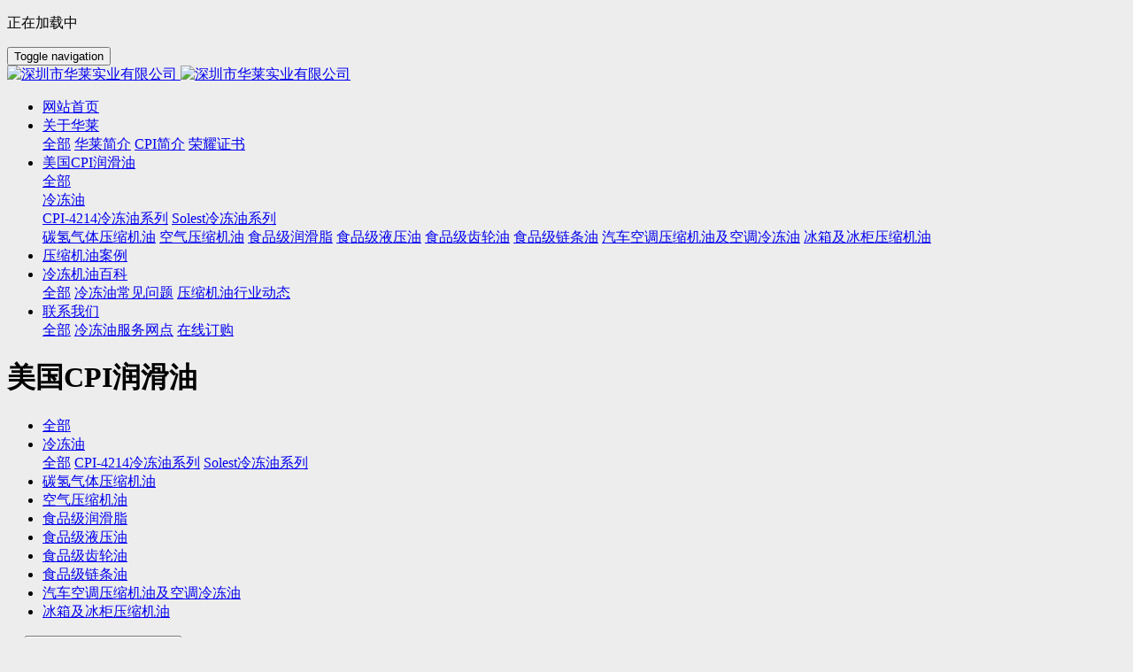

--- FILE ---
content_type: text/html;charset=UTF-8
request_url: http://www.hualai1688.com/product/146.html
body_size: 11042
content:
<!DOCTYPE HTML>
<html class=" met-web oxh" >
<head>
<meta charset="utf-8">
<meta name="renderer" content="webkit">
<meta http-equiv="X-UA-Compatible" content="IE=edge,chrome=1">
<meta name="viewport" content="width=device-width,initial-scale=1.0,maximum-scale=1.0,minimum-scale=1.0,user-scalable=0,minimal-ui">
<meta name="format-detection" content="telephone=no">
<title>CPI-1078-220-F/CP-1078-220-F食品级链条油</title>
<meta name="description" content="  CPI-1078-220-F/CP-1078-220-F食品级链条油产品描述：CPI-1078-220-F/CP-1078-220-F食品级链条油产品是特殊配方设计的，加氢裂解的脱蜡基础油，其主要的优点包括：优异的热和氧化稳定性；X的抗腐蚀性能；较小的磨擦阻力，可以减少停机时间；抗积炭和淤泥的形成。这种高性能的润滑油产品可以预防脱落和滴水，因为它们可以粘附在使用金属的表面，这些应用中油的控制是">
<meta name="keywords" content="CPI-1078-220-F/食品级链条油">
<meta name="generator" content="MetInfo 7.0.0" data-variable="../|cn|cn|mui774|3|29|146" data-user_name="">
<link href="../favicon.ico" rel="shortcut icon" type="image/x-icon">
<link rel="stylesheet" type="text/css" href="../public/ui/v2/static/css/basic.css?1584518974">
<link rel="stylesheet" type="text/css" href="../templates/mui774/cache/showproduct_cn.css?1757929563">
<style>
body{
    background-color:#ededed !important;font-family: !important;}
h1,h2,h3,h4,h5,h6{font-family: !important;}
</style>
<script>(function(){var t=navigator.userAgent;(t.indexOf("rv:11")>=0||t.indexOf("MSIE 10")>=0)&&document.write("<script src=\"../app/system/include/static/vendor/html5shiv.min.js\"><\/script>")})();</script>
<!--[if lte IE 9]>
<script src="../public/ui/v2/static/js/lteie9.js"></script>
<![endif]-->
</head>
<!--[if lte IE 9]>
<div class="text-xs-center m-b-0 bg-blue-grey-100 alert">
    <button type="button" class="close" aria-label="Close" data-dismiss="alert">
        <span aria-hidden="true">×</span>
    </button>
    你正在使用一个 <strong>过时</strong> 的浏览器。请 <a href=https://browsehappy.com/ target=_blank>升级您的浏览器</a>，以提高您的体验。</div>
<![endif]-->
<body>
            <body class="met-navfixed">
    <header  class="fixed" m-id="263" m-type="head_nav">
        <div class="head_nav_met_11_2_263-load">
        <span class="load-btn"><div class="gif"></div><p>正在加载中</p></span>
    </div>
<nav class="navbar head_nav_met_11_2_263" role="navigation">
        <div class="container">
            <div class="row">
                <h1 hidden>深圳市华莱实业有限公司</h1>
                <div class="met-navbar text-xs-center clearfix">
                    <button type="button" class="navbar-menu collapsed"
                    data-target="#met-sec-btn" data-toggle="collapse">
                        <span class="sr-only">Toggle navigation</span>
                        <span class="hamburger-bar"></span>
                    </button>
                    <a href="../" class="navbar-logo vertical-align  pull-md-left" title="深圳市华莱实业有限公司">
                        <div class="vertical-align-middle">
                            <img src="../upload/202004/1587618387.jpg" alt="深圳市华莱实业有限公司" class="hidden-sm-down">
                            <img src="../upload/202004/1587616912.png" alt="深圳市华莱实业有限公司" class="hidden-md-up">
                        </div>
                    </a>
                    <!-- 会员注册登录 -->
                    <!-- 会员注册登录 -->
<!-- 外部模块 -->
                <div class="navbar-header-right      pull-md-right">
                    <ul class="nav navlist clearfix">
                                                                                                                                                                                                                                                                                              </ul>
                </div>
<!-- 外部模块 -->
                </div>
            </div>
        </div>
    </nav>
    <div class="head_nav_met_11_2_263-sec ">
    <div class="container">
    <div class="row">
    <div class="collapse navbar-collapse navbar-collapse-toolbar" id="met-sec-btn">
                <ul class="nav navbar-nav  navlist">
                    <li class='nav-item'>
                            <a href="../" title="网站首页" class="nav-link
                                                            ">网站首页</a>
                        </li>
                                                                                                <li class="nav-item dropdown m-l-0">
                            <a
                                href="../about/"
                                title="关于华莱"
                                target='_self'                                class="nav-link dropdown-toggle "
                                data-toggle="dropdown" data-hover="dropdown"
                            >    <span style=''>关于华莱</span></a>
                            <div class="dropdown-menu animation-slide-bottom10">
                                <a href="../about/"  title="全部" class='dropdown-item nav-parent hidden-lg-up '>全部</a>
                                                                                                    <a href="../about/2.html"  title="华莱简介" target='_self' class='dropdown-item '>    <span style=''>华莱简介</span></a>
                                                                                                                                    <a href="../about/3.html"  title="CPI简介" target='_self' class='dropdown-item '>    <span style=''>CPI简介</span></a>
                                                                                                                                    <a href="../about/25.html"  title="荣耀证书" target='_self' class='dropdown-item '>    <span style=''>荣耀证书</span></a>
                                                                                            </div>
                        </li>
                                                                                                                                                    <li class="nav-item dropdown m-l-0">
                            <a
                                href="../product/"
                                title="美国CPI润滑油"
                                target='_self'                                class="nav-link dropdown-toggle active"
                                data-toggle="dropdown" data-hover="dropdown"
                            >    <span style=''>美国CPI润滑油</span></a>
                            <div class="dropdown-menu animation-slide-bottom10">
                                <a href="../product/"  title="全部" class='dropdown-item nav-parent hidden-lg-up active'>全部</a>
                                                                                                    <div class="dropdown-submenu">
                                    <a href="../product/list-16.html" target='_self' class="dropdown-item ">    <span style=''>冷冻油</span></a>
                                    <div class="dropdown-menu animation-slide-bottom10">
                                                                                    <a href="../product/list-33.html" target='_self' class="dropdown-item " >    <span style=''>CPI-4214冷冻油系列</span></a>
                                                                                    <a href="../product/list-32.html" target='_self' class="dropdown-item " >    <span style=''>Solest冷冻油系列</span></a>
                                                                            </div>
                                </div>
                                                                                                                                    <a href="../product/list-17.html"  title="碳氢气体压缩机油" target='_self' class='dropdown-item '>    <span style=''>碳氢气体压缩机油</span></a>
                                                                                                                                    <a href="../product/list-18.html"  title="空气压缩机油" target='_self' class='dropdown-item '>    <span style=''>空气压缩机油</span></a>
                                                                                                                                    <a href="../product/list-15.html"  title="食品级润滑脂" target='_self' class='dropdown-item '>    <span style=''>食品级润滑脂</span></a>
                                                                                                                                    <a href="../product/list-27.html"  title="食品级液压油" target='_self' class='dropdown-item '>    <span style=''>食品级液压油</span></a>
                                                                                                                                    <a href="../product/list-28.html"  title="食品级齿轮油" target='_self' class='dropdown-item '>    <span style=''>食品级齿轮油</span></a>
                                                                                                                                    <a href="../product/list-29.html"  title="食品级链条油" target='_self' class='dropdown-item active'>    <span style=''>食品级链条油</span></a>
                                                                                                                                    <a href="../product/list-30.html"  title="汽车空调压缩机油及空调冷冻油" target='_self' class='dropdown-item '>    <span style=''>汽车空调压缩机油及空调冷冻油</span></a>
                                                                                                                                    <a href="../product/list-31.html"  title="冰箱及冰柜压缩机油" target='_self' class='dropdown-item '>    <span style=''>冰箱及冰柜压缩机油</span></a>
                                                                                            </div>
                        </li>
                                                                                                                                                    <li class='nav-item'>
                            <a href="../img/" title="压缩机油案例" target='_self' class="nav-link ">    <span style=''>压缩机油案例</span></a>
                        </li>
                                                                                                                                                    <li class="nav-item dropdown m-l-0">
                            <a
                                href="../news/"
                                title="冷冻机油百科"
                                target='_self'                                class="nav-link dropdown-toggle "
                                data-toggle="dropdown" data-hover="dropdown"
                            >    <span style=''>冷冻机油百科</span></a>
                            <div class="dropdown-menu animation-slide-bottom10">
                                <a href="../news/"  title="全部" class='dropdown-item nav-parent hidden-lg-up '>全部</a>
                                                                                                    <a href="../news/list-10.html"  title="冷冻油常见问题" target='_self' class='dropdown-item '>    <span style=''>冷冻油常见问题</span></a>
                                                                                                                                    <a href="../news/list-11.html"  title="压缩机油行业动态" target='_self' class='dropdown-item '>    <span style=''>压缩机油行业动态</span></a>
                                                                                            </div>
                        </li>
                                                                                                                                                    <li class="nav-item dropdown m-l-0">
                            <a
                                href="../about1/"
                                title="联系我们"
                                target='_self'                                class="nav-link dropdown-toggle "
                                data-toggle="dropdown" data-hover="dropdown"
                            >    <span style=''>联系我们</span></a>
                            <div class="dropdown-menu animation-slide-bottom10">
                                <a href="../about1/"  title="全部" class='dropdown-item nav-parent hidden-lg-up '>全部</a>
                                                                                                    <a href="../about1/7.html"  title="冷冻油服务网点" target='_self' class='dropdown-item '>    <span style=''>冷冻油服务网点</span></a>
                                                                                                                                    <a href="../feedback/"  title="在线订购" target='_self' class='dropdown-item '>    <span style=''>在线订购</span></a>
                                                                                            </div>
                        </li>
                                                                        <!--简繁体切换-->
                                            <!--简繁体切换-->
                    <!--多语言-->
                                                                <!--多语言-->
                </ul>
            <ul class="nav-aside clearfix">
                                                                                                                                                                                                                                             </ul>
            </div>
    </div>
    </div>
    </div>
</header>

                            <div class="banner_met_11_2_2-ny vertical-align text-xs-center" m-id='2' m-type='banner'>
            <h1 class="vertical-align-middle">美国CPI润滑油</h1>
        </div>
    
            <div class="subcolumn_nav_met_11_2_30 clearfix m-b-10" m-id='30' m-type='nocontent'>
	<div class="container">
		<div class="row">
		<div class="subcolumn-nav text-xs-left pull-md-left">
			<ul class="subcolumn_nav_met_11_2_30-ul m-b-0  p-x-0 ulstyle">
					
				    					<li>
						<a href="../product/"  title="全部"
						    						>全部</a>
					</li>
												    				<li class="dropdown">
					<a href="../product/list-16.html" title="冷冻油" class="dropdown-toggle " data-toggle="dropdown">冷冻油</a>
					<div class="dropdown-menu animation-slide-bottom10">
						    							<a href="../product/list-16.html"  title="全部" class='dropdown-item '>全部</a>
																		<a href="../product/list-33.html" title="CPI-4214冷冻油系列" class='dropdown-item '>CPI-4214冷冻油系列</a>
												<a href="../product/list-32.html" title="Solest冷冻油系列" class='dropdown-item '>Solest冷冻油系列</a>
											</div>
				</li>
												    				<li>
					<a href="../product/list-17.html" title="碳氢气体压缩机油" class=''>碳氢气体压缩机油</a>
				</li>
												    				<li>
					<a href="../product/list-18.html" title="空气压缩机油" class=''>空气压缩机油</a>
				</li>
												    				<li>
					<a href="../product/list-15.html" title="食品级润滑脂" class=''>食品级润滑脂</a>
				</li>
												    				<li>
					<a href="../product/list-27.html" title="食品级液压油" class=''>食品级液压油</a>
				</li>
												    				<li>
					<a href="../product/list-28.html" title="食品级齿轮油" class=''>食品级齿轮油</a>
				</li>
												    				<li>
					<a href="../product/list-29.html" title="食品级链条油" class='active'>食品级链条油</a>
				</li>
												    				<li>
					<a href="../product/list-30.html" title="汽车空调压缩机油及空调冷冻油" class=''>汽车空调压缩机油及空调冷冻油</a>
				</li>
												    				<li>
					<a href="../product/list-31.html" title="冰箱及冰柜压缩机油" class=''>冰箱及冰柜压缩机油</a>
				</li>
															</ul>
		</div>
		    					<div class="product-search pull-md-right">
		    <div class="form-group" data-placeholder="search">
				        		<form method="get" class="page-search-form" role="search" action="../product/index.php?lang=cn" m-id="search_column" m-type="nocontent">
			<input type="hidden" name="lang" value="cn" />
			<input type="hidden" name="stype" value="0" />
			<input type="hidden" name="search" value="search" /><input type="hidden" name="class1" value="4" />
			<div class="input-search input-search-dark">
				<button type="submit" class="input-search-btn"><i class="icon wb-search" aria-hidden="true"></i></button>
				<input
				type="text"
				class="form-control input-lg"
				name="content"
				value=""
				placeholder="请输入你感兴趣的关键词"
				>
			</div>
		</form>			</div>
		</div>
			</div>
	</div>
</div>
                                

        <!-- 标准模式 -->
<main class="product_list_detail_met_11_2_27 page met-showproduct pagetype1" m-id='27'>
    <div class="met-showproduct-head">
        <div class="container grey-box">
            <div class="row">
                <div class="col-lg-7">
                                                <div class='met-showproduct-list fngallery cover text-xs-center    ' id='met-imgs-slick' m-id='noset' m-type="displayimgs">
                        <!--fngallery：启用lightGallery插件的类名-->
                                                        <div class='slick-slide'>
                            <a href='../upload/202005/1589362968.jpg' data-size='1080x1080' data-med='../upload/202005/1589362968.jpg' data-med-size='1080x1080' class='lg-item-box' data-src='../upload/202005/1589362968.jpg' data-exthumbimage="../upload/thumb_src/430_430/1589362968.jpg" data-sub-html='CPI-1078-220-F/CP-1078-220-F食品级链条油'>
                                <!--类名lg-item-box之前为initPhotoSwipeFromDOM插件所用参数；之后为lightGallery插件所用参数，lg-item-box：lightGallery插件对应的类名-->
                                <img
                                    src                                ="../upload/thumb_src/430_430/1589362968.jpg" data-src='../upload/thumb_src/430_430/1589362968.jpg' class='img-fluid' alt='CPI-1078-220-F/CP-1078-220-F食品级链条油' />
                            </a>
                        </div>
                                            </div>
                </div>
                <div class="col-lg-5">
                    <div class="product-intro">
                        <h1 class='m-t-0 font-size-24'>CPI-1078-220-F/CP-1078-220-F食品级链条油</h1>
                                                    <p class='description'>  CPI-1078-220-F/CP-1078-220-F食品级链条油产品描述：CPI-1078-220-F/CP-1078-220-F食品级链条油产品是特殊配方设计的，加氢裂解的脱蜡基础油，其主要的优点包括：优异的热和氧化稳定性；X的抗腐蚀性能；较小的磨擦阻力，可以减少停机时间；抗积炭和淤泥的形成。这种高性能的润滑油产品可以预防脱落和滴水，因为它们可以粘附在使用金属的表面，这些应用中油的控制是</p>
                                                <ul class="product-para paralist blocks-100 blocks-sm-2 blocks-md-3 blocks-lg-2 m-x-0 p-t-10">
                                                                                                            <li class="p-x-0 p-r-15 m-b-10">
                                        <span>规格：</span>
                                        5加仑（18.9升）                                    </li>
                                                                                                                                    <li class="p-x-0 p-r-15 m-b-10">
                                        <span>产品名称：</span>
                                        CPI-1078-220-F/CP-1078-220-F食品级链条油                                    </li>
                                                                                                                                    <li class="p-x-0 p-r-15 m-b-10">
                                        <span>应用范围：</span>
                                        食品机械                                    </li>
                                                                                                                                    <li class="p-x-0 p-r-15 m-b-10">
                                        <span>产品简介：</span>
                                        CPI-1078-220-F食品级链条油产品是特殊配方设计的，加氢裂解的脱蜡基础油。                                    </li>
                                                                                                                                    <li class="p-x-0 p-r-15 m-b-10">
                                        <span>同类产品：</span>
                                        CPI-4678-68-F。CPI-4678-100-F。CPI-4678-150-F。CPI-4617-32F。CPI-4617-46-F。                                    </li>
                                                                                    </ul>
                            <!-- 产品详情页文件 新添加的 -->
                                                    </div>
                                                        <div class='met-page p-y-30 border-top1'>
    <div class="container p-t-30 ">
    <ul class="pagination block blocks-2 text-xs-center text-sm-left">
        <li class='page-item m-b-0 '>
            <a href='../product/147.html' title="CPI-1078-150-F/CP-1078-150-F食品级链条油" class='page-link text-truncate'>
                上一篇                <span aria-hidden="true" class='hidden-xs-down'>: CPI-1078-150-F/CP-1078-150-F食品级链条油</span>
            </a>
        </li>
        <li class='page-item m-b-0 '>
            <a href='../product/112.html' title="CPI-FMO-PD-68/食品级压缩机液压油" class='page-link pull-xs-right text-truncate'>
                下一篇                <span aria-hidden="true" class='hidden-xs-down'>: CPI-FMO-PD-68/食品级压缩机液压油</span>
            </a>
        </li>
    </ul>
</div>
</div>
                                    </div>
            </div>
        </div>
    </div>
    <div class="met-showproduct-body page-content">
        <div class="container">
            <div class="row">
                    <!-- 内容选项卡 -->
                <div class="col-lg-9">
                                        <div class="row">
                        <div class="panel panel-body m-b-0 product-detail grey-box" boxmh-mh >
                            <ul class="nav nav-tabs nav-tabs-line m-b-0 met-showproduct-navtabs">
                                                                        <li class="nav-item">
                                    <a
                                    class='
                                                                            active
                                                                        ' data-toggle="tab" href="#product-content0" data-get="product-details">详细信息</a>
                                </li>
                                                                <li class="nav-item">
                                    <a
                                    class='
                                                                            ' data-toggle="tab" href="#product-content1" data-get="product-details">规格参数</a>
                                </li>
                                                                <li class="nav-item">
                                    <a
                                    class='
                                                                            ' data-toggle="tab" href="#product-content2" data-get="product-details">包装</a>
                                </li>
                                                            </ul>
                            <article class="tab-content">
                                                                        <section class="tab-pane met-editor clearfix animation-fade
                                                                            active
                                                                        " id="product-content0">
                                    <p style="box-sizing: inherit; margin-top: 0px; margin-bottom: 0.8em; color: rgb(42, 51, 60); font-family: &quot;Segoe UI&quot;, &quot;Lucida Grande&quot;, Helvetica, Arial, &quot;Microsoft YaHei&quot;, FreeSans, Arimo, &quot;Droid Sans&quot;, &quot;wenquanyi micro hei&quot;, &quot;Hiragino Sans GB&quot;, &quot;Hiragino Sans GB W3&quot;, Roboto, Arial, sans-serif; white-space: normal; background-color: rgb(255, 255, 255);"><span style="box-sizing: inherit;">&nbsp;&nbsp;CPI-1078-220-F/CP-1078-220-F食品级链条油</span></p><p style="box-sizing: inherit; margin-top: 0px; margin-bottom: 0.8em; color: rgb(42, 51, 60); font-family: &quot;Segoe UI&quot;, &quot;Lucida Grande&quot;, Helvetica, Arial, &quot;Microsoft YaHei&quot;, FreeSans, Arimo, &quot;Droid Sans&quot;, &quot;wenquanyi micro hei&quot;, &quot;Hiragino Sans GB&quot;, &quot;Hiragino Sans GB W3&quot;, Roboto, Arial, sans-serif; white-space: normal; background-color: rgb(255, 255, 255);"><span style="box-sizing: inherit; color: rgb(0, 176, 240);">产品描述：</span></p><p style="box-sizing: inherit; margin-top: 0px; margin-bottom: 0.8em; color: rgb(42, 51, 60); font-family: &quot;Segoe UI&quot;, &quot;Lucida Grande&quot;, Helvetica, Arial, &quot;Microsoft YaHei&quot;, FreeSans, Arimo, &quot;Droid Sans&quot;, &quot;wenquanyi micro hei&quot;, &quot;Hiragino Sans GB&quot;, &quot;Hiragino Sans GB W3&quot;, Roboto, Arial, sans-serif; white-space: normal; background-color: rgb(255, 255, 255);"><span style="box-sizing: inherit;">CPI-1078-220-F/<span style="box-sizing: inherit;">CP-1078-220-F</span>食品级链条油产品是特殊配方设计的，加氢裂解的脱蜡基础油，其主要的优点包括：</span></p><p style="box-sizing: inherit; margin-top: 0px; margin-bottom: 0.8em; color: rgb(42, 51, 60); font-family: &quot;Segoe UI&quot;, &quot;Lucida Grande&quot;, Helvetica, Arial, &quot;Microsoft YaHei&quot;, FreeSans, Arimo, &quot;Droid Sans&quot;, &quot;wenquanyi micro hei&quot;, &quot;Hiragino Sans GB&quot;, &quot;Hiragino Sans GB W3&quot;, Roboto, Arial, sans-serif; white-space: normal; background-color: rgb(255, 255, 255);"><span style="box-sizing: inherit;">优异的热和氧化稳定性；</span></p><p style="box-sizing: inherit; margin-top: 0px; margin-bottom: 0.8em; color: rgb(42, 51, 60); font-family: &quot;Segoe UI&quot;, &quot;Lucida Grande&quot;, Helvetica, Arial, &quot;Microsoft YaHei&quot;, FreeSans, Arimo, &quot;Droid Sans&quot;, &quot;wenquanyi micro hei&quot;, &quot;Hiragino Sans GB&quot;, &quot;Hiragino Sans GB W3&quot;, Roboto, Arial, sans-serif; white-space: normal; background-color: rgb(255, 255, 255);"><span style="box-sizing: inherit;">X的抗腐蚀性能；</span></p><p style="box-sizing: inherit; margin-top: 0px; margin-bottom: 0.8em; color: rgb(42, 51, 60); font-family: &quot;Segoe UI&quot;, &quot;Lucida Grande&quot;, Helvetica, Arial, &quot;Microsoft YaHei&quot;, FreeSans, Arimo, &quot;Droid Sans&quot;, &quot;wenquanyi micro hei&quot;, &quot;Hiragino Sans GB&quot;, &quot;Hiragino Sans GB W3&quot;, Roboto, Arial, sans-serif; white-space: normal; background-color: rgb(255, 255, 255);"><span style="box-sizing: inherit;">较小的磨擦阻力，可以减少停机时间；</span></p><p style="box-sizing: inherit; margin-top: 0px; margin-bottom: 0.8em; color: rgb(42, 51, 60); font-family: &quot;Segoe UI&quot;, &quot;Lucida Grande&quot;, Helvetica, Arial, &quot;Microsoft YaHei&quot;, FreeSans, Arimo, &quot;Droid Sans&quot;, &quot;wenquanyi micro hei&quot;, &quot;Hiragino Sans GB&quot;, &quot;Hiragino Sans GB W3&quot;, Roboto, Arial, sans-serif; white-space: normal; background-color: rgb(255, 255, 255);"><span style="box-sizing: inherit;">抗积炭和淤泥的形成。</span></p><p style="box-sizing: inherit; margin-top: 0px; margin-bottom: 0.8em; color: rgb(42, 51, 60); font-family: &quot;Segoe UI&quot;, &quot;Lucida Grande&quot;, Helvetica, Arial, &quot;Microsoft YaHei&quot;, FreeSans, Arimo, &quot;Droid Sans&quot;, &quot;wenquanyi micro hei&quot;, &quot;Hiragino Sans GB&quot;, &quot;Hiragino Sans GB W3&quot;, Roboto, Arial, sans-serif; white-space: normal; background-color: rgb(255, 255, 255);"><span style="box-sizing: inherit;">这种高性能的<strong style="box-sizing: inherit;">润滑油</strong>产品可以预防脱落和滴水，因为它们可以粘附在使用金属的表面，这些应用中油的控制是至关重要的。例如：纺织厂和链条的应用，以及食品加工过程的应用。</span></p><p style="box-sizing: inherit; margin-top: 0px; margin-bottom: 0.8em; color: rgb(42, 51, 60); font-family: &quot;Segoe UI&quot;, &quot;Lucida Grande&quot;, Helvetica, Arial, &quot;Microsoft YaHei&quot;, FreeSans, Arimo, &quot;Droid Sans&quot;, &quot;wenquanyi micro hei&quot;, &quot;Hiragino Sans GB&quot;, &quot;Hiragino Sans GB W3&quot;, Roboto, Arial, sans-serif; white-space: normal; background-color: rgb(255, 255, 255);"><span style="box-sizing: inherit;">一些CPI-1078-F/<span style="box-sizing: inherit;">CP-1078-220-F</span>系列产品通过的H-1的认证，可以用于偶尔与食品接触的行业，像肉类以及植物的应用。顾客可以联系CPI的代理商，来帮助你得到你所需要的合适粘度和产品。</span></p><p style="box-sizing: inherit; margin-top: 0px; margin-bottom: 0.8em; color: rgb(42, 51, 60); font-family: &quot;Segoe UI&quot;, &quot;Lucida Grande&quot;, Helvetica, Arial, &quot;Microsoft YaHei&quot;, FreeSans, Arimo, &quot;Droid Sans&quot;, &quot;wenquanyi micro hei&quot;, &quot;Hiragino Sans GB&quot;, &quot;Hiragino Sans GB W3&quot;, Roboto, Arial, sans-serif; white-space: normal; background-color: rgb(255, 255, 255); text-align: center;"><img title="1552449214820836.jpg" alt="1078-220-F.jpg" src="http://www.cpihualai.com/upload/201903/1552449214820836.jpg" style="box-sizing: inherit; border-style: none; vertical-align: top;"/></p><p style="box-sizing: inherit; margin-top: 0px; margin-bottom: 0.8em; color: rgb(42, 51, 60); font-family: &quot;Segoe UI&quot;, &quot;Lucida Grande&quot;, Helvetica, Arial, &quot;Microsoft YaHei&quot;, FreeSans, Arimo, &quot;Droid Sans&quot;, &quot;wenquanyi micro hei&quot;, &quot;Hiragino Sans GB&quot;, &quot;Hiragino Sans GB W3&quot;, Roboto, Arial, sans-serif; white-space: normal; background-color: rgb(255, 255, 255); line-height: 24px; text-indent: 32px;"><span style="box-sizing: inherit; color: rgb(0, 176, 240); font-family: 宋体;">产品数据：</span><span style="box-sizing: inherit; font-family: 宋体; font-size: 14px;">&nbsp;</span></p><table class="table table-striped table-bordered table-hover" width="1110" style="width: 1055px;"><tbody style="box-sizing: inherit;"><tr class="firstRow" style="box-sizing: inherit; background-color: rgba(243, 247, 249, 0.3);"><td width="276" valign="middle" style="box-sizing: inherit; padding: 0px; vertical-align: middle; border-style: outset; border-color: windowtext; outline: none;"><p style="box-sizing: inherit; margin-bottom: 0.8em; line-height: 24px; text-indent: 32px;"><br style="box-sizing: inherit;"/><span style="box-sizing: inherit; font-family: 宋体; font-size: 14px;">典型技术指标</span><span style="box-sizing: inherit; font-family: 宋体; font-size: 14px;">&nbsp;</span></p></td><td width="278" valign="middle" style="box-sizing: inherit; padding: 0px; vertical-align: middle; border-style: outset outset outset none; border-color: windowtext windowtext windowtext rgb(228, 234, 236); outline: none;"><p style="box-sizing: inherit; margin-bottom: 0.8em; line-height: 24px; text-indent: 32px;"><span style="box-sizing: inherit; font-family: 宋体; font-size: 14px;">CP</span><span style="box-sizing: inherit; font-family: 宋体; font-size: 14px;">I</span><span style="box-sizing: inherit; font-family: 宋体; font-size: 14px;">-1078-220-F</span></p></td></tr><tr style="box-sizing: inherit;"><td width="276" valign="middle" style="box-sizing: inherit; padding: 0px; vertical-align: middle; border-style: none outset outset; border-color: rgb(228, 234, 236) windowtext windowtext; outline: none;"><p style="box-sizing: inherit; margin-bottom: 0.8em; line-height: 24px; text-indent: 32px;"><span style="box-sizing: inherit; font-family: 宋体; font-size: 14px;">粘度&nbsp;@&nbsp;40°C&nbsp;cst&nbsp;ASTM&nbsp;D445</span></p></td><td width="278" valign="middle" style="box-sizing: inherit; padding: 0px; vertical-align: middle; border-style: none outset outset none; border-color: rgb(228, 234, 236) windowtext windowtext rgb(228, 234, 236); outline: none;"><p style="box-sizing: inherit; margin-bottom: 0.8em; line-height: 24px; text-indent: 32px;"><span style="box-sizing: inherit; font-family: 宋体; font-size: 14px;">218</span></p></td></tr><tr style="box-sizing: inherit; background-color: rgba(243, 247, 249, 0.3);"><td width="276" valign="middle" style="box-sizing: inherit; padding: 0px; vertical-align: middle; border-style: none outset outset; border-color: rgb(228, 234, 236) windowtext windowtext; outline: none;"><p style="box-sizing: inherit; margin-bottom: 0.8em; line-height: 24px; text-indent: 32px;"><span style="box-sizing: inherit; font-family: 宋体; font-size: 14px;">粘度&nbsp;@&nbsp;100°C&nbsp;cst</span></p></td><td width="278" valign="middle" style="box-sizing: inherit; padding: 0px; vertical-align: middle; border-style: none outset outset none; border-color: rgb(228, 234, 236) windowtext windowtext rgb(228, 234, 236); outline: none;"><p style="box-sizing: inherit; margin-bottom: 0.8em; line-height: 24px; text-indent: 32px;"><span style="box-sizing: inherit; font-family: 宋体; font-size: 14px;">19.9</span></p></td></tr><tr style="box-sizing: inherit;"><td width="276" valign="middle" style="box-sizing: inherit; padding: 0px; vertical-align: middle; border-style: none outset outset; border-color: rgb(228, 234, 236) windowtext windowtext; outline: none;"><p style="box-sizing: inherit; margin-bottom: 0.8em; line-height: 24px; text-indent: 32px;"><span style="box-sizing: inherit; font-family: 宋体; font-size: 14px;">粘度&nbsp;@&nbsp;100°F,&nbsp;SUS</span></p></td><td width="278" valign="middle" style="box-sizing: inherit; padding: 0px; vertical-align: middle; border-style: none outset outset none; border-color: rgb(228, 234, 236) windowtext windowtext rgb(228, 234, 236); outline: none;"><p style="box-sizing: inherit; margin-bottom: 0.8em; line-height: 24px; text-indent: 32px;"><span style="box-sizing: inherit; font-family: 宋体; font-size: 14px;">1156</span></p></td></tr><tr style="box-sizing: inherit; background-color: rgba(243, 247, 249, 0.3);"><td width="276" valign="middle" style="box-sizing: inherit; padding: 0px; vertical-align: middle; border-style: none outset outset; border-color: rgb(228, 234, 236) windowtext windowtext; outline: none;"><p style="box-sizing: inherit; margin-bottom: 0.8em; line-height: 24px; text-indent: 32px;"><span style="box-sizing: inherit; font-family: 宋体; font-size: 14px;">粘度&nbsp;@&nbsp;210°F,&nbsp;SUS</span></p></td><td width="278" valign="middle" style="box-sizing: inherit; padding: 0px; vertical-align: middle; border-style: none outset outset none; border-color: rgb(228, 234, 236) windowtext windowtext rgb(228, 234, 236); outline: none;"><p style="box-sizing: inherit; margin-bottom: 0.8em; line-height: 24px; text-indent: 32px;"><span style="box-sizing: inherit; font-family: 宋体; font-size: 14px;">101</span></p></td></tr><tr style="box-sizing: inherit;"><td width="276" valign="middle" style="box-sizing: inherit; padding: 0px; vertical-align: middle; border-style: none outset outset; border-color: rgb(228, 234, 236) windowtext windowtext; outline: none;"><p style="box-sizing: inherit; margin-bottom: 0.8em; line-height: 24px; text-indent: 32px;"><span style="box-sizing: inherit; font-family: 宋体; font-size: 14px;">粘度指数&nbsp;ASTM&nbsp;D2270&nbsp;</span></p></td><td width="278" valign="middle" style="box-sizing: inherit; padding: 0px; vertical-align: middle; border-style: none outset outset none; border-color: rgb(228, 234, 236) windowtext windowtext rgb(228, 234, 236); outline: none;"><p style="box-sizing: inherit; margin-bottom: 0.8em; line-height: 24px; text-indent: 32px;"><span style="box-sizing: inherit; font-family: 宋体; font-size: 14px;">105</span></p></td></tr></tbody></table><p style="box-sizing: inherit; margin-top: 0px; margin-bottom: 0.8em; color: rgb(42, 51, 60); font-family: &quot;Segoe UI&quot;, &quot;Lucida Grande&quot;, Helvetica, Arial, &quot;Microsoft YaHei&quot;, FreeSans, Arimo, &quot;Droid Sans&quot;, &quot;wenquanyi micro hei&quot;, &quot;Hiragino Sans GB&quot;, &quot;Hiragino Sans GB W3&quot;, Roboto, Arial, sans-serif; white-space: normal; background-color: rgb(255, 255, 255); line-height: 24px; text-indent: 32px;"><span style="box-sizing: inherit; font-family: 宋体; font-size: 14px;">以上数据并不用于筹备产品规格。&nbsp;<span style="box-sizing: inherit;"><br style="box-sizing: inherit;"/></span></span></p><p><section class="_editor" style="box-sizing: inherit; color: rgb(42, 51, 60); font-family: &quot;Segoe UI&quot;, &quot;Lucida Grande&quot;, Helvetica, Arial, &quot;Microsoft YaHei&quot;, FreeSans, Arimo, &quot;Droid Sans&quot;, &quot;wenquanyi micro hei&quot;, &quot;Hiragino Sans GB&quot;, &quot;Hiragino Sans GB W3&quot;, Roboto, Arial, sans-serif; white-space: normal; background-color: rgb(255, 255, 255);"><section style="box-sizing: inherit; margin: 10px 0px;"><section style="box-sizing: border-box; border-width: 5px; border-color: rgb(246, 224, 224); border-radius: 10px; border-top-style: solid;"><section style="box-sizing: border-box; border-width: 5px; border-color: rgb(246, 224, 224); border-radius: 10px; border-left-style: solid;"><section style="box-sizing: border-box; border-width: 5px; border-color: rgb(246, 224, 224); border-radius: 10px; margin-left: 5px; border-right-style: solid;"><section style="box-sizing: border-box; border-width: 5px; border-color: rgb(246, 224, 224); margin: 5px; padding: 15px; border-radius: 10px; border-bottom-style: solid;"><p style="box-sizing: inherit; margin-top: 0px; margin-bottom: 0.8em; text-indent: 24px;">润滑油，的确是成为工业中常见的润滑产品，是用于机械设备润滑的，因此在现在人们看来，既然是有现在润滑油的出现，那么为何还要有食品级链条油的出现，尤其是现在的CPI-1078-220-F/CP-1078-220-F食品级链条油，作为目前美国cpi品牌的食品级链条油，是能得到广泛应用，这样的链条油为何能得到应用的呢。</p></section></section></section></section></section></section></p><p style="box-sizing: inherit; margin-top: 0px; margin-bottom: 0.8em; color: rgb(42, 51, 60); font-family: &quot;Segoe UI&quot;, &quot;Lucida Grande&quot;, Helvetica, Arial, &quot;Microsoft YaHei&quot;, FreeSans, Arimo, &quot;Droid Sans&quot;, &quot;wenquanyi micro hei&quot;, &quot;Hiragino Sans GB&quot;, &quot;Hiragino Sans GB W3&quot;, Roboto, Arial, sans-serif; white-space: normal; background-color: rgb(255, 255, 255);">&nbsp;<span style="box-sizing: inherit; font-family: 宋体; font-size: 14px;"><br style="box-sizing: inherit;"/></span></p><p style="box-sizing: inherit; margin-top: 0px; margin-bottom: 0.8em; color: rgb(42, 51, 60); font-family: &quot;Segoe UI&quot;, &quot;Lucida Grande&quot;, Helvetica, Arial, &quot;Microsoft YaHei&quot;, FreeSans, Arimo, &quot;Droid Sans&quot;, &quot;wenquanyi micro hei&quot;, &quot;Hiragino Sans GB&quot;, &quot;Hiragino Sans GB W3&quot;, Roboto, Arial, sans-serif; white-space: normal; background-color: rgb(255, 255, 255); text-align: center;"><img title="1551166569189889.jpg" src="http://www.cpihualai.com/upload/201902/1551166569189889.jpg" style="box-sizing: inherit; border-style: none; vertical-align: top;"/ alt="冷冻油"></p><p><section class="_editor" style="box-sizing: inherit; color: rgb(42, 51, 60); font-family: &quot;Segoe UI&quot;, &quot;Lucida Grande&quot;, Helvetica, Arial, &quot;Microsoft YaHei&quot;, FreeSans, Arimo, &quot;Droid Sans&quot;, &quot;wenquanyi micro hei&quot;, &quot;Hiragino Sans GB&quot;, &quot;Hiragino Sans GB W3&quot;, Roboto, Arial, sans-serif; white-space: normal; background-color: rgb(255, 255, 255);"><section style="box-sizing: inherit; margin: 10px 0px;"><section style="box-sizing: border-box; border-width: 5px; border-color: rgb(246, 224, 224); border-radius: 10px; border-top-style: solid;"><section style="box-sizing: border-box; border-width: 5px; border-color: rgb(246, 224, 224); border-radius: 10px; border-left-style: solid;"><section style="box-sizing: border-box; border-width: 5px; border-color: rgb(246, 224, 224); border-radius: 10px; margin-left: 5px; border-right-style: solid;"><section style="box-sizing: border-box; border-width: 5px; border-color: rgb(246, 224, 224); margin: 5px; padding: 15px; border-radius: 10px; border-bottom-style: solid;"><p style="box-sizing: inherit; margin-top: 0px; margin-bottom: 0.8em;">&nbsp; 可能很多人们对食品级链条油并不是很了解，简单的来说，这是一种食品级别的链条油，就像是我们在生活中购买一些小产品的时候，也会听到食品级这样的词语一样。这样的链条油，在防脱落以及防水方面，是做的很不错的，因为这是链条油的一大特性。但是还有一大特性，是人们不了解的，那就是食品级别，也就是能与食品接触，而且不会出现任何的污染问题。毕竟现在的食品企业，在生产食品的时候，是需要使用到机械设备的，而机械设备就需要完成润滑，如何能保证机械设备完成润滑，并且保障食品安全呢，这样的食品级链条油就能做到这一点。</p><p style="box-sizing: inherit; margin-top: 0px; margin-bottom: 0.8em;">&nbsp; 现在大家应该是针对食品级链条油是有一点了解了，在了解后就会发现，这样的链条油，是能在食品以及饮料等得到很好应用。但是在这里要提醒大家的是，食品级链条油的选用也不简单，不仅仅是有不同的系列，还会有不同的厂家，不同的价格，所以说，在选用的时候，也要多方面的了解后，才能选用到合适的链条油。</p></section></section></section></section></section></section></p><p style="box-sizing: inherit; margin-top: 0px; margin-bottom: 0.8em; color: rgb(42, 51, 60); font-family: &quot;Segoe UI&quot;, &quot;Lucida Grande&quot;, Helvetica, Arial, &quot;Microsoft YaHei&quot;, FreeSans, Arimo, &quot;Droid Sans&quot;, &quot;wenquanyi micro hei&quot;, &quot;Hiragino Sans GB&quot;, &quot;Hiragino Sans GB W3&quot;, Roboto, Arial, sans-serif; white-space: normal; background-color: rgb(255, 255, 255); text-align: center;"><img title="1551166569953619.jpg" src="http://www.cpihualai.com/upload/201902/1551166569953619.jpg" style="box-sizing: inherit; border-style: none; vertical-align: top;"/ alt="冷冻油"></p><p style="box-sizing: inherit; margin-top: 0px; margin-bottom: 0.8em; color: rgb(42, 51, 60); font-family: &quot;Segoe UI&quot;, &quot;Lucida Grande&quot;, Helvetica, Arial, &quot;Microsoft YaHei&quot;, FreeSans, Arimo, &quot;Droid Sans&quot;, &quot;wenquanyi micro hei&quot;, &quot;Hiragino Sans GB&quot;, &quot;Hiragino Sans GB W3&quot;, Roboto, Arial, sans-serif; white-space: normal; background-color: rgb(255, 255, 255); text-align: center;"><img title="1551166570269909.jpg" src="http://www.cpihualai.com/upload/201902/1551166570269909.jpg" style="box-sizing: inherit; border-style: none; vertical-align: top;"/ alt="冷冻油"></p><p style="box-sizing: inherit; margin-top: 0px; margin-bottom: 0.8em; color: rgb(42, 51, 60); font-family: &quot;Segoe UI&quot;, &quot;Lucida Grande&quot;, Helvetica, Arial, &quot;Microsoft YaHei&quot;, FreeSans, Arimo, &quot;Droid Sans&quot;, &quot;wenquanyi micro hei&quot;, &quot;Hiragino Sans GB&quot;, &quot;Hiragino Sans GB W3&quot;, Roboto, Arial, sans-serif; white-space: normal; background-color: rgb(255, 255, 255); text-align: center;"><img title="1551166570878925.jpg" src="http://www.cpihualai.com/upload/201902/1551166570878925.jpg" style="box-sizing: inherit; border-style: none; vertical-align: top;"/ alt="冷冻油"></p><p style="box-sizing: inherit; margin-top: 0px; margin-bottom: 0.8em; color: rgb(42, 51, 60); font-family: &quot;Segoe UI&quot;, &quot;Lucida Grande&quot;, Helvetica, Arial, &quot;Microsoft YaHei&quot;, FreeSans, Arimo, &quot;Droid Sans&quot;, &quot;wenquanyi micro hei&quot;, &quot;Hiragino Sans GB&quot;, &quot;Hiragino Sans GB W3&quot;, Roboto, Arial, sans-serif; white-space: normal; background-color: rgb(255, 255, 255); text-align: center;">&nbsp;</p><p><br/></p>                                </section>
                                                                <section class="tab-pane met-editor clearfix animation-fade
                                                                            " id="product-content1">
                                                                    </section>
                                                                <section class="tab-pane met-editor clearfix animation-fade
                                                                            " id="product-content2">
                                                                    </section>
                                                                                                        <div class="tag">
                                        <span></span>
                                                                                    </div>
                                                            </article>
                        </div>
                    </div>
                </div>
<!-- 内容选项卡 -->

                    <!-- 产品侧栏 -->
                <div class="col-lg-3">
                    <div class="row">
                        <aside class="panel panel-body m-b-0 product-hot grey-box met-sidebar rightsidebar" boxmh-h>
                            <div class='sidebar-piclist'>
                                <h3 class='m-0 font-size-16 grey-title'>为您推荐</h3>
                                <ul class='blocks-2 blocks-md-3 blocks-lg-100 text-xs-center imagesize sidebar-piclist-ul m-t-10' data-scale='430x430'>
                                                                                                                <li>
                                        <a href='../product/1.html' title='CPI-4214-220/CP-4214-220冷冻油' class='block m-b-0'  target=_self >
                                            <img data-original="../upload/thumb_src/430_430/1641783867.jpg" class='cover-image' alt='CPI-4214-220/CP-4214-220冷冻油'></a>
                                        <h4 class='m-t-10 m-b-0 font-size-16 text-xs-center'>
                                            <a href='../product/1.html' title='CPI-4214-220/CP-4214-220冷冻油' target=_self >    <span style=''>CPI-4214-220/CP-4214-220冷冻油</span></a>
                                        </h4>
                                    </li>
                                                                        <li>
                                        <a href='../product/2.html' title='CPI-4214-320/CP-4214-320冷冻油' class='block m-b-0'  target=_self >
                                            <img data-original="../upload/thumb_src/430_430/1641782994.jpg" class='cover-image' alt='CPI-4214-320/CP-4214-320冷冻油'></a>
                                        <h4 class='m-t-10 m-b-0 font-size-16 text-xs-center'>
                                            <a href='../product/2.html' title='CPI-4214-320/CP-4214-320冷冻油' target=_self >    <span style=''>CPI-4214-320/CP-4214-320冷冻油</span></a>
                                        </h4>
                                    </li>
                                                                        <li>
                                        <a href='../product/11.html' title='CPI-4214-150/CP-4214-150冷冻油' class='block m-b-0'  target=_self >
                                            <img data-original="../upload/thumb_src/430_430/1641783611.jpg" class='cover-image' alt='CPI-4214-150/CP-4214-150冷冻油'></a>
                                        <h4 class='m-t-10 m-b-0 font-size-16 text-xs-center'>
                                            <a href='../product/11.html' title='CPI-4214-150/CP-4214-150冷冻油' target=_self >    <span style=''>CPI-4214-150/CP-4214-150冷冻油</span></a>
                                        </h4>
                                    </li>
                                                                        <li>
                                        <a href='../product/9.html' title='CPI-4214-68/CP-4214-68冷冻油' class='block m-b-0'  target=_self >
                                            <img data-original="../upload/thumb_src/430_430/1641784116.jpg" class='cover-image' alt='CPI-4214-68/CP-4214-68冷冻油'></a>
                                        <h4 class='m-t-10 m-b-0 font-size-16 text-xs-center'>
                                            <a href='../product/9.html' title='CPI-4214-68/CP-4214-68冷冻油' target=_self >    <span style=''>CPI-4214-68/CP-4214-68冷冻油</span></a>
                                        </h4>
                                    </li>
                                                                                                         </ul>
                            </div>
                        </aside>
                    </div>
                </div>
<!-- 产品侧栏 -->
            
            </div>
        </div>
    </div>
</main>
<!-- 标准模式 -->

            <div class="link_met_11_2_256  border-top1 text-xs-center" m-id='256' m-type="link">
    <div class="container p-y-15">
        <ul class="breadcrumb p-0 link-img m-0">
            <li class='breadcrumb-item'>友情链接 :</li>
                        <li class='breadcrumb-item'>
                <a  href="https://www.zhongbeihuagong.com/" title="除臭防腐剂"  target="_blank">
                                        <span>除臭防腐剂</span>
                                </a>
            </li>
                        <li class='breadcrumb-item'>
                <a  href="https://www.cleanjg.com/" title="洗地机"  target="_blank">
                                        <span>洗地机</span>
                                </a>
            </li>
                        <li class='breadcrumb-item'>
                <a  href="http://www.whgyty.com/" title="真空钎焊炉"  target="_blank">
                                        <span>真空钎焊炉</span>
                                </a>
            </li>
                        <li class='breadcrumb-item'>
                <a  href="http://www.cqgkb.com/" title="网格布"  target="_blank">
                                        <span>网格布</span>
                                </a>
            </li>
                        <li class='breadcrumb-item'>
                <a  href="http://www.pingyunhuanbao.com/" title="分子筛"  target="_blank">
                                        <span>分子筛</span>
                                </a>
            </li>
                        <li class='breadcrumb-item'>
                <a  href="http://www.shtcjcsb.com/" title="紧固件横向振动试验机"  target="_blank">
                                        <span>紧固件横向振动试验机</span>
                                </a>
            </li>
                        <li class='breadcrumb-item'>
                <a  href="http://www.jfhym.com/" title="无纺布育苗容器袋"  target="_blank">
                                        <span>无纺布育苗容器袋</span>
                                </a>
            </li>
                        <li class='breadcrumb-item'>
                <a  href="http://www.nxckty.com/" title="铝艺护栏厂家"  target="_blank">
                                        <span>铝艺护栏厂家</span>
                                </a>
            </li>
                        <li class='breadcrumb-item'>
                <a  href="http://www.hzmtjx.com/" title="杭州加工中心"  target="_blank">
                                        <span>杭州加工中心</span>
                                </a>
            </li>
                        <li class='breadcrumb-item'>
                <a  href="http://cpihualai22200800.sooshong.com" title="冷冻油"  target="_blank">
                                        <span>冷冻油</span>
                                </a>
            </li>
                    </ul>
    </div>
</div>

        <div class="foot_nav_met_11_2_9 border-top1 text-xs-center" m-id='9' m-type="foot_nav">
    <div class="container">
            <div class="col-lg-8 col-md-12  nav-list">
                                        <div class="col-md-2 col-sm-12  list">
                <h4 class='m-t-0'>
                    <a href="../about/"  title="关于华莱" class="btn-collapse" target='_self'>    <span style=''>关于华莱</span></a>
                    <i class="fa fa-chevron-down"></i>
                </h4>
                                    <ul class='ulstyle  m-b-0 ' id="list-1">
                                        <li>
                        <a href="../about/2.html"  title="华莱简介" target='_self'>    <span style=''>华莱简介</span></a>
                    </li>
                                        <li>
                        <a href="../about/3.html"  title="CPI简介" target='_self'>    <span style=''>CPI简介</span></a>
                    </li>
                                        <li>
                        <a href="../about/25.html"  title="荣耀证书" target='_self'>    <span style=''>荣耀证书</span></a>
                    </li>
                                    </ul>
                            </div>
                                                    <div class="col-md-2 col-sm-12  list">
                <h4 class='m-t-0'>
                    <a href="../product/"  title="美国CPI润滑油" class="btn-collapse" target='_self'>    <span style=''>美国CPI润滑油</span></a>
                    <i class="fa fa-chevron-down"></i>
                </h4>
                                    <ul class='ulstyle  m-b-0 ' id="list-4">
                                        <li>
                        <a href="../product/list-16.html"  title="冷冻油" target='_self'>    <span style=''>冷冻油</span></a>
                    </li>
                                        <li>
                        <a href="../product/list-17.html"  title="碳氢气体压缩机油" target='_self'>    <span style=''>碳氢气体压缩机油</span></a>
                    </li>
                                        <li>
                        <a href="../product/list-18.html"  title="空气压缩机油" target='_self'>    <span style=''>空气压缩机油</span></a>
                    </li>
                                        <li>
                        <a href="../product/list-15.html"  title="食品级润滑脂" target='_self'>    <span style=''>食品级润滑脂</span></a>
                    </li>
                                        <li>
                        <a href="../product/list-27.html"  title="食品级液压油" target='_self'>    <span style=''>食品级液压油</span></a>
                    </li>
                                        <li>
                        <a href="../product/list-28.html"  title="食品级齿轮油" target='_self'>    <span style=''>食品级齿轮油</span></a>
                    </li>
                                        <li>
                        <a href="../product/list-29.html"  title="食品级链条油" target='_self'>    <span style=''>食品级链条油</span></a>
                    </li>
                                        <li>
                        <a href="../product/list-30.html"  title="汽车空调压缩机油及空调冷冻油" target='_self'>    <span style=''>汽车空调压缩机油及空调冷冻油</span></a>
                    </li>
                                        <li>
                        <a href="../product/list-31.html"  title="冰箱及冰柜压缩机油" target='_self'>    <span style=''>冰箱及冰柜压缩机油</span></a>
                    </li>
                                    </ul>
                            </div>
                                                    <div class="col-md-2 col-sm-12  list">
                <h4 class='m-t-0'>
                    <a href="../news/"  title="冷冻机油百科" class="btn-collapse" target='_self'>    <span style=''>冷冻机油百科</span></a>
                    <i class="fa fa-chevron-down"></i>
                </h4>
                                    <ul class='ulstyle  m-b-0 ' id="list-9">
                                        <li>
                        <a href="../news/list-10.html"  title="冷冻油常见问题" target='_self'>    <span style=''>冷冻油常见问题</span></a>
                    </li>
                                        <li>
                        <a href="../news/list-11.html"  title="压缩机油行业动态" target='_self'>    <span style=''>压缩机油行业动态</span></a>
                    </li>
                                    </ul>
                            </div>
                                                    <div class="col-md-2 col-sm-12  list">
                <h4 class='m-t-0'>
                    <a href="../about1/"  title="联系我们" class="btn-collapse" target='_self'>    <span style=''>联系我们</span></a>
                    <i class="fa fa-chevron-down"></i>
                </h4>
                                    <ul class='ulstyle  m-b-0 ' id="list-6">
                                        <li>
                        <a href="../about1/7.html"  title="冷冻油服务网点" target='_self'>    <span style=''>冷冻油服务网点</span></a>
                    </li>
                                        <li>
                        <a href="../feedback/"  title="在线订购" target='_self'>    <span style=''>在线订购</span></a>
                    </li>
                                    </ul>
                            </div>
                                    <div class="col-md-2 col-sm-12 list">
                                        <h4>
                    <a  title="在线订购" class="btn-collapse">关注我们</a>
                    <i class="fa fa-chevron-down"></i>
                    </h4>
                                <ul class='ulstyle iconul m-b-0 ' id='list-social'>
                                    <!--微信-->
                <li>
                <a id="met-weixin" data-plugin="webuiPopover" data-trigger="hover" data-animation="pop" data-placement='top' data-width='155' data-padding='0' data-content="<div class='text-xs-center'>
                    <img src='../upload/202005/1589963614.jpg' alt='深圳市华莱实业有限公司' width='150' height='150' id='met-weixin-img'></div>
                ">
                    <i class="fa fa-weixin"></i>
                    联系微信号                </a>
                </li>
<!--微信-->
                                    <!--QQ-->
                <li>
                <a href="http://wpa.qq.com/msgrd?v=3&uin=327743080&site=qq&menu=yes" rel="nofollow" target="_blank">
                    <i class="fa fa-qq"></i>
                    客服QQ                </a>
                </li>
<!--QQ-->
                                                        <!--邮箱-->
                <li>
                <a href="mailto:327743080@qq.com">
                    <i class="fa fa-envelope"></i>
                    官方邮箱                </a>
                </li>
<!--邮箱-->
                                </ul>
            </div>
        </div>
            <div class="col-lg-4 col-md-12 col-ms-12 col-xs-12 info" >
                                   <a href="tel:0755-22200800" class="foot-tel">0755-22200800</a>
                                                    <p>周一至周日 24个小时畅通</p>
                                                        <a href="../feedback/" class="btn-message" title="在线留言" target="_blank">

                                                 <i class="fa fa-question-circle"></i>
                    
                    在线留言                </a>
                            </div>
        </div>
</div>

        <footer class='foot_info_met_11_2_8' m-id='8' m-type="foot">
    <div class="container text-xs-center  p-y-20 p-x-0">
        <div class="info text-xs-left     ">
                                <p class="m-b-0">地址：深圳市福田区八卦一路50号鹏基商务时空大厦301-305</p>
                            <p class="m-b-0">电话：0755-2220 0800</p>
                            <p class="m-b-0"><p>©深圳市华莱实业有限公司&nbsp; <a href="https://beian.miit.gov.cn/#/Integrated/index" target="_self">粤ICP备11018403号-3</a></p></p>
                            <div class="powered_by_metinfo">
            Powered by <b><a href=https://www.metinfo.cn target=_blank title='CMS'>MetInfo 7.0.0</a></b> &copy;2008-2026 &nbsp;<a href=https://www.mituo.cn target=_blank title='米拓建站'>mituo.cn</a>        </div>
    </div>
<!--多语言-->
               <!--多语言-->
<!--简繁体切换-->
                        <!--简繁体切换-->
    </div>
</footer>
    <div class="foot_info_met_11_2_8_bottom text-xs-center     " m-id='8'     m-type="nocontent" data-bg="|#e38232|1" data-ifbotc="">
    <div class="main">
                     <div class="">
        <a href="tel:0755-22200800" class="item" target="_blank">
            <i class="fa fa-phone"></i>
            <span>电话咨询</span>
        </a>
    </div>
                <div class="">
        <a href="../product" class="item" target="_blank">
            <i class="fa fa-star"></i>
            <span>西匹埃润滑油产品中心</span>
        </a>
    </div>
                            </div>
</div>

        <button type="button" class="back_top_met_11_2_32     " hidden m-id='32' m-type='nocontent'>
<img src="../upload/201911/1572924568.png" alt="">
</button>

<input type="hidden" name="met_lazyloadbg" value="">
<script src="../public/ui/v2/static/js/basic.js?1584518974" data-js_url="../templates/mui774/cache/showproduct_cn.js?1757929563" id="met-page-js"></script>
<script src="../cache/lang_json_cn.js?1757929404"></script>
</body>
</html>